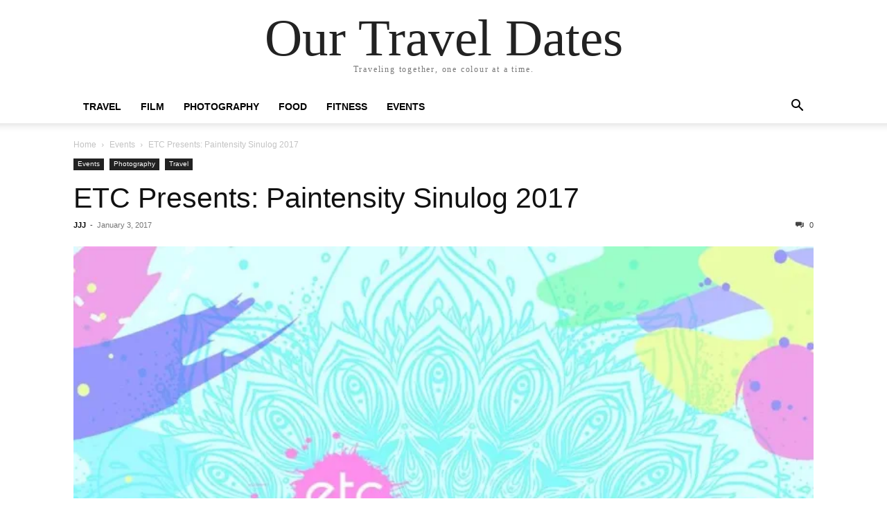

--- FILE ---
content_type: text/html; charset=UTF-8
request_url: https://www.ourtraveldates.com/2017/01/etc-presents-paintensity-sinulog-2017/
body_size: 14615
content:
<!doctype html >
<html lang="en-US">
<head>
    <meta charset="UTF-8" />
    <meta name="viewport" content="width=device-width, initial-scale=1.0">
    <link rel="pingback" href="https://www.ourtraveldates.com/xmlrpc.php" />
    <meta name='robots' content='index, follow, max-image-preview:large, max-snippet:-1, max-video-preview:-1' />
	<style>img:is([sizes="auto" i], [sizes^="auto," i]) { contain-intrinsic-size: 3000px 1500px }</style>
	<!-- Jetpack Site Verification Tags -->
<meta name="google-site-verification" content="AGR6H4kEJ7pHjt2ofDaskFqTbafIUpQJGACW_gJUn8o" />

	<!-- This site is optimized with the Yoast SEO Premium plugin v20.9 (Yoast SEO v26.3) - https://yoast.com/wordpress/plugins/seo/ -->
	<title>ETC Presents: Paintensity Sinulog 2017 - Our Travel Dates</title>
	<link rel="canonical" href="https://www.ourtraveldates.com/2017/01/etc-presents-paintensity-sinulog-2017/" />
	<meta property="og:locale" content="en_US" />
	<meta property="og:type" content="article" />
	<meta property="og:title" content="ETC Presents: Paintensity Sinulog 2017" />
	<meta property="og:description" content="So yes, it&#039;s finally happening again! ETC&#039;s Paintensity Sinulog 2017 is back for another exciting paint and color mix party. Come to The Greenery on the 14th of January starting at 4:00PM all the way until the dawn of January 15th! See you there!" />
	<meta property="og:url" content="https://www.ourtraveldates.com/2017/01/etc-presents-paintensity-sinulog-2017/" />
	<meta property="og:site_name" content="Our Travel Dates" />
	<meta property="article:published_time" content="2017-01-03T01:53:57+00:00" />
	<meta property="article:modified_time" content="2021-03-20T05:49:32+00:00" />
	<meta property="og:image" content="https://i0.wp.com/www.ourtraveldates.com/wp-content/uploads/2017/01/etc-paintensity-cebu-sinulog-2017-party-ourtraveldates-image1.jpg?fit=900%2C900&ssl=1" />
	<meta property="og:image:width" content="900" />
	<meta property="og:image:height" content="900" />
	<meta property="og:image:type" content="image/jpeg" />
	<meta name="author" content="JJJ" />
	<meta name="twitter:card" content="summary_large_image" />
	<meta name="twitter:label1" content="Written by" />
	<meta name="twitter:data1" content="JJJ" />
	<meta name="twitter:label2" content="Est. reading time" />
	<meta name="twitter:data2" content="1 minute" />
	<script type="application/ld+json" class="yoast-schema-graph">{"@context":"https://schema.org","@graph":[{"@type":"WebPage","@id":"https://www.ourtraveldates.com/2017/01/etc-presents-paintensity-sinulog-2017/","url":"https://www.ourtraveldates.com/2017/01/etc-presents-paintensity-sinulog-2017/","name":"ETC Presents: Paintensity Sinulog 2017 - Our Travel Dates","isPartOf":{"@id":"https://www.ourtraveldates.com/#website"},"primaryImageOfPage":{"@id":"https://www.ourtraveldates.com/2017/01/etc-presents-paintensity-sinulog-2017/#primaryimage"},"image":{"@id":"https://www.ourtraveldates.com/2017/01/etc-presents-paintensity-sinulog-2017/#primaryimage"},"thumbnailUrl":"https://i0.wp.com/www.ourtraveldates.com/wp-content/uploads/2017/01/etc-paintensity-cebu-sinulog-2017-party-ourtraveldates-image1.jpg?fit=900%2C900&ssl=1","datePublished":"2017-01-03T01:53:57+00:00","dateModified":"2021-03-20T05:49:32+00:00","author":{"@id":"https://www.ourtraveldates.com/#/schema/person/34ee5dd6849400a5d17d70673603fd2b"},"breadcrumb":{"@id":"https://www.ourtraveldates.com/2017/01/etc-presents-paintensity-sinulog-2017/#breadcrumb"},"inLanguage":"en-US","potentialAction":[{"@type":"ReadAction","target":["https://www.ourtraveldates.com/2017/01/etc-presents-paintensity-sinulog-2017/"]}]},{"@type":"ImageObject","inLanguage":"en-US","@id":"https://www.ourtraveldates.com/2017/01/etc-presents-paintensity-sinulog-2017/#primaryimage","url":"https://i0.wp.com/www.ourtraveldates.com/wp-content/uploads/2017/01/etc-paintensity-cebu-sinulog-2017-party-ourtraveldates-image1.jpg?fit=900%2C900&ssl=1","contentUrl":"https://i0.wp.com/www.ourtraveldates.com/wp-content/uploads/2017/01/etc-paintensity-cebu-sinulog-2017-party-ourtraveldates-image1.jpg?fit=900%2C900&ssl=1","width":900,"height":900},{"@type":"BreadcrumbList","@id":"https://www.ourtraveldates.com/2017/01/etc-presents-paintensity-sinulog-2017/#breadcrumb","itemListElement":[{"@type":"ListItem","position":1,"name":"Home","item":"https://www.ourtraveldates.com/"},{"@type":"ListItem","position":2,"name":"ETC Presents: Paintensity Sinulog 2017"}]},{"@type":"WebSite","@id":"https://www.ourtraveldates.com/#website","url":"https://www.ourtraveldates.com/","name":"Our Travel Dates","description":"Traveling together, one colour at a time.","potentialAction":[{"@type":"SearchAction","target":{"@type":"EntryPoint","urlTemplate":"https://www.ourtraveldates.com/?s={search_term_string}"},"query-input":{"@type":"PropertyValueSpecification","valueRequired":true,"valueName":"search_term_string"}}],"inLanguage":"en-US"},{"@type":"Person","@id":"https://www.ourtraveldates.com/#/schema/person/34ee5dd6849400a5d17d70673603fd2b","name":"JJJ","image":{"@type":"ImageObject","inLanguage":"en-US","@id":"https://www.ourtraveldates.com/#/schema/person/image/","url":"https://secure.gravatar.com/avatar/0750761ae1f0affc52254af4275915e88aeee9cd286c0da7c63c9705f450f7dd?s=96&d=mm&r=g","contentUrl":"https://secure.gravatar.com/avatar/0750761ae1f0affc52254af4275915e88aeee9cd286c0da7c63c9705f450f7dd?s=96&d=mm&r=g","caption":"JJJ"},"description":"Jeff &amp; John is an LGBT couple who has just started exploring the entire Philippines and hopefully the world. Our travel-for-two journeys are something we'd love to share and hopefully you could also do it with your significant other! Follow our colorful journey!","sameAs":["https://www.ourtraveldates.com"],"url":"https://www.ourtraveldates.com/author/admin/"}]}</script>
	<!-- / Yoast SEO Premium plugin. -->


<link rel='dns-prefetch' href='//stats.wp.com' />
<link rel='dns-prefetch' href='//v0.wordpress.com' />
<link rel='dns-prefetch' href='//www.googletagmanager.com' />
<link rel='preconnect' href='//i0.wp.com' />
<link rel='preconnect' href='//c0.wp.com' />
<link rel="alternate" type="application/rss+xml" title="Our Travel Dates &raquo; Feed" href="https://www.ourtraveldates.com/feed/" />
<link rel="alternate" type="application/rss+xml" title="Our Travel Dates &raquo; Comments Feed" href="https://www.ourtraveldates.com/comments/feed/" />
<link rel="alternate" type="application/rss+xml" title="Our Travel Dates &raquo; ETC Presents: Paintensity Sinulog 2017 Comments Feed" href="https://www.ourtraveldates.com/2017/01/etc-presents-paintensity-sinulog-2017/feed/" />
<script type="text/javascript">
/* <![CDATA[ */
window._wpemojiSettings = {"baseUrl":"https:\/\/s.w.org\/images\/core\/emoji\/16.0.1\/72x72\/","ext":".png","svgUrl":"https:\/\/s.w.org\/images\/core\/emoji\/16.0.1\/svg\/","svgExt":".svg","source":{"concatemoji":"https:\/\/www.ourtraveldates.com\/wp-includes\/js\/wp-emoji-release.min.js?ver=6.8.3"}};
/*! This file is auto-generated */
!function(s,n){var o,i,e;function c(e){try{var t={supportTests:e,timestamp:(new Date).valueOf()};sessionStorage.setItem(o,JSON.stringify(t))}catch(e){}}function p(e,t,n){e.clearRect(0,0,e.canvas.width,e.canvas.height),e.fillText(t,0,0);var t=new Uint32Array(e.getImageData(0,0,e.canvas.width,e.canvas.height).data),a=(e.clearRect(0,0,e.canvas.width,e.canvas.height),e.fillText(n,0,0),new Uint32Array(e.getImageData(0,0,e.canvas.width,e.canvas.height).data));return t.every(function(e,t){return e===a[t]})}function u(e,t){e.clearRect(0,0,e.canvas.width,e.canvas.height),e.fillText(t,0,0);for(var n=e.getImageData(16,16,1,1),a=0;a<n.data.length;a++)if(0!==n.data[a])return!1;return!0}function f(e,t,n,a){switch(t){case"flag":return n(e,"\ud83c\udff3\ufe0f\u200d\u26a7\ufe0f","\ud83c\udff3\ufe0f\u200b\u26a7\ufe0f")?!1:!n(e,"\ud83c\udde8\ud83c\uddf6","\ud83c\udde8\u200b\ud83c\uddf6")&&!n(e,"\ud83c\udff4\udb40\udc67\udb40\udc62\udb40\udc65\udb40\udc6e\udb40\udc67\udb40\udc7f","\ud83c\udff4\u200b\udb40\udc67\u200b\udb40\udc62\u200b\udb40\udc65\u200b\udb40\udc6e\u200b\udb40\udc67\u200b\udb40\udc7f");case"emoji":return!a(e,"\ud83e\udedf")}return!1}function g(e,t,n,a){var r="undefined"!=typeof WorkerGlobalScope&&self instanceof WorkerGlobalScope?new OffscreenCanvas(300,150):s.createElement("canvas"),o=r.getContext("2d",{willReadFrequently:!0}),i=(o.textBaseline="top",o.font="600 32px Arial",{});return e.forEach(function(e){i[e]=t(o,e,n,a)}),i}function t(e){var t=s.createElement("script");t.src=e,t.defer=!0,s.head.appendChild(t)}"undefined"!=typeof Promise&&(o="wpEmojiSettingsSupports",i=["flag","emoji"],n.supports={everything:!0,everythingExceptFlag:!0},e=new Promise(function(e){s.addEventListener("DOMContentLoaded",e,{once:!0})}),new Promise(function(t){var n=function(){try{var e=JSON.parse(sessionStorage.getItem(o));if("object"==typeof e&&"number"==typeof e.timestamp&&(new Date).valueOf()<e.timestamp+604800&&"object"==typeof e.supportTests)return e.supportTests}catch(e){}return null}();if(!n){if("undefined"!=typeof Worker&&"undefined"!=typeof OffscreenCanvas&&"undefined"!=typeof URL&&URL.createObjectURL&&"undefined"!=typeof Blob)try{var e="postMessage("+g.toString()+"("+[JSON.stringify(i),f.toString(),p.toString(),u.toString()].join(",")+"));",a=new Blob([e],{type:"text/javascript"}),r=new Worker(URL.createObjectURL(a),{name:"wpTestEmojiSupports"});return void(r.onmessage=function(e){c(n=e.data),r.terminate(),t(n)})}catch(e){}c(n=g(i,f,p,u))}t(n)}).then(function(e){for(var t in e)n.supports[t]=e[t],n.supports.everything=n.supports.everything&&n.supports[t],"flag"!==t&&(n.supports.everythingExceptFlag=n.supports.everythingExceptFlag&&n.supports[t]);n.supports.everythingExceptFlag=n.supports.everythingExceptFlag&&!n.supports.flag,n.DOMReady=!1,n.readyCallback=function(){n.DOMReady=!0}}).then(function(){return e}).then(function(){var e;n.supports.everything||(n.readyCallback(),(e=n.source||{}).concatemoji?t(e.concatemoji):e.wpemoji&&e.twemoji&&(t(e.twemoji),t(e.wpemoji)))}))}((window,document),window._wpemojiSettings);
/* ]]> */
</script>

<style id='wp-emoji-styles-inline-css' type='text/css'>

	img.wp-smiley, img.emoji {
		display: inline !important;
		border: none !important;
		box-shadow: none !important;
		height: 1em !important;
		width: 1em !important;
		margin: 0 0.07em !important;
		vertical-align: -0.1em !important;
		background: none !important;
		padding: 0 !important;
	}
</style>
<link rel='stylesheet' id='wp-block-library-css' href='https://c0.wp.com/c/6.8.3/wp-includes/css/dist/block-library/style.min.css' type='text/css' media='all' />
<style id='classic-theme-styles-inline-css' type='text/css'>
/*! This file is auto-generated */
.wp-block-button__link{color:#fff;background-color:#32373c;border-radius:9999px;box-shadow:none;text-decoration:none;padding:calc(.667em + 2px) calc(1.333em + 2px);font-size:1.125em}.wp-block-file__button{background:#32373c;color:#fff;text-decoration:none}
</style>
<link rel='stylesheet' id='mediaelement-css' href='https://c0.wp.com/c/6.8.3/wp-includes/js/mediaelement/mediaelementplayer-legacy.min.css' type='text/css' media='all' />
<link rel='stylesheet' id='wp-mediaelement-css' href='https://c0.wp.com/c/6.8.3/wp-includes/js/mediaelement/wp-mediaelement.min.css' type='text/css' media='all' />
<style id='jetpack-sharing-buttons-style-inline-css' type='text/css'>
.jetpack-sharing-buttons__services-list{display:flex;flex-direction:row;flex-wrap:wrap;gap:0;list-style-type:none;margin:5px;padding:0}.jetpack-sharing-buttons__services-list.has-small-icon-size{font-size:12px}.jetpack-sharing-buttons__services-list.has-normal-icon-size{font-size:16px}.jetpack-sharing-buttons__services-list.has-large-icon-size{font-size:24px}.jetpack-sharing-buttons__services-list.has-huge-icon-size{font-size:36px}@media print{.jetpack-sharing-buttons__services-list{display:none!important}}.editor-styles-wrapper .wp-block-jetpack-sharing-buttons{gap:0;padding-inline-start:0}ul.jetpack-sharing-buttons__services-list.has-background{padding:1.25em 2.375em}
</style>
<style id='global-styles-inline-css' type='text/css'>
:root{--wp--preset--aspect-ratio--square: 1;--wp--preset--aspect-ratio--4-3: 4/3;--wp--preset--aspect-ratio--3-4: 3/4;--wp--preset--aspect-ratio--3-2: 3/2;--wp--preset--aspect-ratio--2-3: 2/3;--wp--preset--aspect-ratio--16-9: 16/9;--wp--preset--aspect-ratio--9-16: 9/16;--wp--preset--color--black: #000000;--wp--preset--color--cyan-bluish-gray: #abb8c3;--wp--preset--color--white: #ffffff;--wp--preset--color--pale-pink: #f78da7;--wp--preset--color--vivid-red: #cf2e2e;--wp--preset--color--luminous-vivid-orange: #ff6900;--wp--preset--color--luminous-vivid-amber: #fcb900;--wp--preset--color--light-green-cyan: #7bdcb5;--wp--preset--color--vivid-green-cyan: #00d084;--wp--preset--color--pale-cyan-blue: #8ed1fc;--wp--preset--color--vivid-cyan-blue: #0693e3;--wp--preset--color--vivid-purple: #9b51e0;--wp--preset--gradient--vivid-cyan-blue-to-vivid-purple: linear-gradient(135deg,rgba(6,147,227,1) 0%,rgb(155,81,224) 100%);--wp--preset--gradient--light-green-cyan-to-vivid-green-cyan: linear-gradient(135deg,rgb(122,220,180) 0%,rgb(0,208,130) 100%);--wp--preset--gradient--luminous-vivid-amber-to-luminous-vivid-orange: linear-gradient(135deg,rgba(252,185,0,1) 0%,rgba(255,105,0,1) 100%);--wp--preset--gradient--luminous-vivid-orange-to-vivid-red: linear-gradient(135deg,rgba(255,105,0,1) 0%,rgb(207,46,46) 100%);--wp--preset--gradient--very-light-gray-to-cyan-bluish-gray: linear-gradient(135deg,rgb(238,238,238) 0%,rgb(169,184,195) 100%);--wp--preset--gradient--cool-to-warm-spectrum: linear-gradient(135deg,rgb(74,234,220) 0%,rgb(151,120,209) 20%,rgb(207,42,186) 40%,rgb(238,44,130) 60%,rgb(251,105,98) 80%,rgb(254,248,76) 100%);--wp--preset--gradient--blush-light-purple: linear-gradient(135deg,rgb(255,206,236) 0%,rgb(152,150,240) 100%);--wp--preset--gradient--blush-bordeaux: linear-gradient(135deg,rgb(254,205,165) 0%,rgb(254,45,45) 50%,rgb(107,0,62) 100%);--wp--preset--gradient--luminous-dusk: linear-gradient(135deg,rgb(255,203,112) 0%,rgb(199,81,192) 50%,rgb(65,88,208) 100%);--wp--preset--gradient--pale-ocean: linear-gradient(135deg,rgb(255,245,203) 0%,rgb(182,227,212) 50%,rgb(51,167,181) 100%);--wp--preset--gradient--electric-grass: linear-gradient(135deg,rgb(202,248,128) 0%,rgb(113,206,126) 100%);--wp--preset--gradient--midnight: linear-gradient(135deg,rgb(2,3,129) 0%,rgb(40,116,252) 100%);--wp--preset--font-size--small: 13px;--wp--preset--font-size--medium: 20px;--wp--preset--font-size--large: 36px;--wp--preset--font-size--x-large: 42px;--wp--preset--spacing--20: 0.44rem;--wp--preset--spacing--30: 0.67rem;--wp--preset--spacing--40: 1rem;--wp--preset--spacing--50: 1.5rem;--wp--preset--spacing--60: 2.25rem;--wp--preset--spacing--70: 3.38rem;--wp--preset--spacing--80: 5.06rem;--wp--preset--shadow--natural: 6px 6px 9px rgba(0, 0, 0, 0.2);--wp--preset--shadow--deep: 12px 12px 50px rgba(0, 0, 0, 0.4);--wp--preset--shadow--sharp: 6px 6px 0px rgba(0, 0, 0, 0.2);--wp--preset--shadow--outlined: 6px 6px 0px -3px rgba(255, 255, 255, 1), 6px 6px rgba(0, 0, 0, 1);--wp--preset--shadow--crisp: 6px 6px 0px rgba(0, 0, 0, 1);}:where(.is-layout-flex){gap: 0.5em;}:where(.is-layout-grid){gap: 0.5em;}body .is-layout-flex{display: flex;}.is-layout-flex{flex-wrap: wrap;align-items: center;}.is-layout-flex > :is(*, div){margin: 0;}body .is-layout-grid{display: grid;}.is-layout-grid > :is(*, div){margin: 0;}:where(.wp-block-columns.is-layout-flex){gap: 2em;}:where(.wp-block-columns.is-layout-grid){gap: 2em;}:where(.wp-block-post-template.is-layout-flex){gap: 1.25em;}:where(.wp-block-post-template.is-layout-grid){gap: 1.25em;}.has-black-color{color: var(--wp--preset--color--black) !important;}.has-cyan-bluish-gray-color{color: var(--wp--preset--color--cyan-bluish-gray) !important;}.has-white-color{color: var(--wp--preset--color--white) !important;}.has-pale-pink-color{color: var(--wp--preset--color--pale-pink) !important;}.has-vivid-red-color{color: var(--wp--preset--color--vivid-red) !important;}.has-luminous-vivid-orange-color{color: var(--wp--preset--color--luminous-vivid-orange) !important;}.has-luminous-vivid-amber-color{color: var(--wp--preset--color--luminous-vivid-amber) !important;}.has-light-green-cyan-color{color: var(--wp--preset--color--light-green-cyan) !important;}.has-vivid-green-cyan-color{color: var(--wp--preset--color--vivid-green-cyan) !important;}.has-pale-cyan-blue-color{color: var(--wp--preset--color--pale-cyan-blue) !important;}.has-vivid-cyan-blue-color{color: var(--wp--preset--color--vivid-cyan-blue) !important;}.has-vivid-purple-color{color: var(--wp--preset--color--vivid-purple) !important;}.has-black-background-color{background-color: var(--wp--preset--color--black) !important;}.has-cyan-bluish-gray-background-color{background-color: var(--wp--preset--color--cyan-bluish-gray) !important;}.has-white-background-color{background-color: var(--wp--preset--color--white) !important;}.has-pale-pink-background-color{background-color: var(--wp--preset--color--pale-pink) !important;}.has-vivid-red-background-color{background-color: var(--wp--preset--color--vivid-red) !important;}.has-luminous-vivid-orange-background-color{background-color: var(--wp--preset--color--luminous-vivid-orange) !important;}.has-luminous-vivid-amber-background-color{background-color: var(--wp--preset--color--luminous-vivid-amber) !important;}.has-light-green-cyan-background-color{background-color: var(--wp--preset--color--light-green-cyan) !important;}.has-vivid-green-cyan-background-color{background-color: var(--wp--preset--color--vivid-green-cyan) !important;}.has-pale-cyan-blue-background-color{background-color: var(--wp--preset--color--pale-cyan-blue) !important;}.has-vivid-cyan-blue-background-color{background-color: var(--wp--preset--color--vivid-cyan-blue) !important;}.has-vivid-purple-background-color{background-color: var(--wp--preset--color--vivid-purple) !important;}.has-black-border-color{border-color: var(--wp--preset--color--black) !important;}.has-cyan-bluish-gray-border-color{border-color: var(--wp--preset--color--cyan-bluish-gray) !important;}.has-white-border-color{border-color: var(--wp--preset--color--white) !important;}.has-pale-pink-border-color{border-color: var(--wp--preset--color--pale-pink) !important;}.has-vivid-red-border-color{border-color: var(--wp--preset--color--vivid-red) !important;}.has-luminous-vivid-orange-border-color{border-color: var(--wp--preset--color--luminous-vivid-orange) !important;}.has-luminous-vivid-amber-border-color{border-color: var(--wp--preset--color--luminous-vivid-amber) !important;}.has-light-green-cyan-border-color{border-color: var(--wp--preset--color--light-green-cyan) !important;}.has-vivid-green-cyan-border-color{border-color: var(--wp--preset--color--vivid-green-cyan) !important;}.has-pale-cyan-blue-border-color{border-color: var(--wp--preset--color--pale-cyan-blue) !important;}.has-vivid-cyan-blue-border-color{border-color: var(--wp--preset--color--vivid-cyan-blue) !important;}.has-vivid-purple-border-color{border-color: var(--wp--preset--color--vivid-purple) !important;}.has-vivid-cyan-blue-to-vivid-purple-gradient-background{background: var(--wp--preset--gradient--vivid-cyan-blue-to-vivid-purple) !important;}.has-light-green-cyan-to-vivid-green-cyan-gradient-background{background: var(--wp--preset--gradient--light-green-cyan-to-vivid-green-cyan) !important;}.has-luminous-vivid-amber-to-luminous-vivid-orange-gradient-background{background: var(--wp--preset--gradient--luminous-vivid-amber-to-luminous-vivid-orange) !important;}.has-luminous-vivid-orange-to-vivid-red-gradient-background{background: var(--wp--preset--gradient--luminous-vivid-orange-to-vivid-red) !important;}.has-very-light-gray-to-cyan-bluish-gray-gradient-background{background: var(--wp--preset--gradient--very-light-gray-to-cyan-bluish-gray) !important;}.has-cool-to-warm-spectrum-gradient-background{background: var(--wp--preset--gradient--cool-to-warm-spectrum) !important;}.has-blush-light-purple-gradient-background{background: var(--wp--preset--gradient--blush-light-purple) !important;}.has-blush-bordeaux-gradient-background{background: var(--wp--preset--gradient--blush-bordeaux) !important;}.has-luminous-dusk-gradient-background{background: var(--wp--preset--gradient--luminous-dusk) !important;}.has-pale-ocean-gradient-background{background: var(--wp--preset--gradient--pale-ocean) !important;}.has-electric-grass-gradient-background{background: var(--wp--preset--gradient--electric-grass) !important;}.has-midnight-gradient-background{background: var(--wp--preset--gradient--midnight) !important;}.has-small-font-size{font-size: var(--wp--preset--font-size--small) !important;}.has-medium-font-size{font-size: var(--wp--preset--font-size--medium) !important;}.has-large-font-size{font-size: var(--wp--preset--font-size--large) !important;}.has-x-large-font-size{font-size: var(--wp--preset--font-size--x-large) !important;}
:where(.wp-block-post-template.is-layout-flex){gap: 1.25em;}:where(.wp-block-post-template.is-layout-grid){gap: 1.25em;}
:where(.wp-block-columns.is-layout-flex){gap: 2em;}:where(.wp-block-columns.is-layout-grid){gap: 2em;}
:root :where(.wp-block-pullquote){font-size: 1.5em;line-height: 1.6;}
</style>
<link rel='stylesheet' id='td-theme-css' href='https://www.ourtraveldates.com/wp-content/themes/Newspaper/style.css?ver=12.7.3' type='text/css' media='all' />
<script type="text/javascript" src="https://c0.wp.com/c/6.8.3/wp-includes/js/jquery/jquery.min.js" id="jquery-core-js"></script>
<script type="text/javascript" src="https://c0.wp.com/c/6.8.3/wp-includes/js/jquery/jquery-migrate.min.js" id="jquery-migrate-js"></script>
<link rel="https://api.w.org/" href="https://www.ourtraveldates.com/wp-json/" /><link rel="alternate" title="JSON" type="application/json" href="https://www.ourtraveldates.com/wp-json/wp/v2/posts/1176" /><link rel="EditURI" type="application/rsd+xml" title="RSD" href="https://www.ourtraveldates.com/xmlrpc.php?rsd" />
<meta name="generator" content="WordPress 6.8.3" />
<link rel='shortlink' href='https://wp.me/p4L6jA-iY' />
<link rel="alternate" title="oEmbed (JSON)" type="application/json+oembed" href="https://www.ourtraveldates.com/wp-json/oembed/1.0/embed?url=https%3A%2F%2Fwww.ourtraveldates.com%2F2017%2F01%2Fetc-presents-paintensity-sinulog-2017%2F" />
<link rel="alternate" title="oEmbed (XML)" type="text/xml+oembed" href="https://www.ourtraveldates.com/wp-json/oembed/1.0/embed?url=https%3A%2F%2Fwww.ourtraveldates.com%2F2017%2F01%2Fetc-presents-paintensity-sinulog-2017%2F&#038;format=xml" />
<meta name="generator" content="Site Kit by Google 1.165.0" />	<style>img#wpstats{display:none}</style>
		
<!-- Google AdSense meta tags added by Site Kit -->
<meta name="google-adsense-platform-account" content="ca-host-pub-2644536267352236">
<meta name="google-adsense-platform-domain" content="sitekit.withgoogle.com">
<!-- End Google AdSense meta tags added by Site Kit -->
      <meta name="onesignal" content="wordpress-plugin"/>
            <script>

      window.OneSignalDeferred = window.OneSignalDeferred || [];

      OneSignalDeferred.push(function(OneSignal) {
        var oneSignal_options = {};
        window._oneSignalInitOptions = oneSignal_options;

        oneSignal_options['serviceWorkerParam'] = { scope: '/' };
oneSignal_options['serviceWorkerPath'] = 'OneSignalSDKWorker.js.php';

        OneSignal.Notifications.setDefaultUrl("https://www.ourtraveldates.com");

        oneSignal_options['wordpress'] = true;
oneSignal_options['appId'] = 'cb32906a-3e20-4991-a0dc-961326c108ba';
oneSignal_options['allowLocalhostAsSecureOrigin'] = true;
oneSignal_options['welcomeNotification'] = { };
oneSignal_options['welcomeNotification']['title'] = "From Jeff &amp; John";
oneSignal_options['welcomeNotification']['message'] = "Thanks for subscribing to our blog!";
oneSignal_options['path'] = "https://www.ourtraveldates.com/wp-content/plugins/onesignal-free-web-push-notifications/sdk_files/";
oneSignal_options['promptOptions'] = { };
oneSignal_options['notifyButton'] = { };
oneSignal_options['notifyButton']['enable'] = true;
oneSignal_options['notifyButton']['position'] = 'bottom-right';
oneSignal_options['notifyButton']['theme'] = 'default';
oneSignal_options['notifyButton']['size'] = 'medium';
oneSignal_options['notifyButton']['displayPredicate'] = function() {
              return !OneSignal.User.PushSubscription.optedIn;
            };
oneSignal_options['notifyButton']['showCredit'] = true;
oneSignal_options['notifyButton']['text'] = {};
              OneSignal.init(window._oneSignalInitOptions);
              OneSignal.Slidedown.promptPush()      });

      function documentInitOneSignal() {
        var oneSignal_elements = document.getElementsByClassName("OneSignal-prompt");

        var oneSignalLinkClickHandler = function(event) { OneSignal.Notifications.requestPermission(); event.preventDefault(); };        for(var i = 0; i < oneSignal_elements.length; i++)
          oneSignal_elements[i].addEventListener('click', oneSignalLinkClickHandler, false);
      }

      if (document.readyState === 'complete') {
           documentInitOneSignal();
      }
      else {
           window.addEventListener("load", function(event){
               documentInitOneSignal();
          });
      }
    </script>
<link rel="icon" href="https://i0.wp.com/www.ourtraveldates.com/wp-content/uploads/2019/02/cropped-official-icon-032218-png.png?fit=32%2C32&#038;ssl=1" sizes="32x32" />
<link rel="icon" href="https://i0.wp.com/www.ourtraveldates.com/wp-content/uploads/2019/02/cropped-official-icon-032218-png.png?fit=192%2C192&#038;ssl=1" sizes="192x192" />
<link rel="apple-touch-icon" href="https://i0.wp.com/www.ourtraveldates.com/wp-content/uploads/2019/02/cropped-official-icon-032218-png.png?fit=180%2C180&#038;ssl=1" />
<meta name="msapplication-TileImage" content="https://i0.wp.com/www.ourtraveldates.com/wp-content/uploads/2019/02/cropped-official-icon-032218-png.png?fit=270%2C270&#038;ssl=1" />
</head>

<body class="wp-singular post-template-default single single-post postid-1176 single-format-standard wp-theme-Newspaper tagdiv-small-theme" itemscope="itemscope" itemtype="https://schema.org/WebPage">


    <!-- Mobile Search -->
    <div class="td-search-background" style="visibility:hidden"></div>
    <div class="td-search-wrap-mob" style="visibility:hidden">
        <div class="td-drop-down-search" aria-labelledby="td-header-search-button">
            <form method="get" class="td-search-form" action="https://www.ourtraveldates.com/">
                <div class="td-search-close">
                    <a href="#"><i class="td-icon-close-mobile"></i></a>
                </div>
                <div role="search" class="td-search-input">
                    <span>Search</span>
                    <label for="td-header-search-mob">
                        <input id="td-header-search-mob" type="text" value="" name="s" autocomplete="off" />
                    </label>
                </div>
            </form>
            <div id="td-aj-search-mob"></div>
        </div>
    </div>

    <!-- Mobile Menu -->
    <div class="td-menu-background" style="visibility:hidden"></div>
    <div id="td-mobile-nav" style="visibility:hidden">
        <div class="td-mobile-container">
            <!-- mobile menu top section -->
            <div class="td-menu-socials-wrap">
                <!-- close button -->
                <div class="td-mobile-close">
                    <a href="#"><i class="td-icon-close-mobile"></i></a>
                </div>
            </div>

            <!-- menu section -->
            <div class="td-mobile-content">
                <div class="menu-header-container"><ul id="menu-header" class="td-mobile-main-menu"><li id="menu-item-1227" class="menu-item menu-item-type-taxonomy menu-item-object-category current-post-ancestor current-menu-parent current-post-parent menu-item-1227"><a href="https://www.ourtraveldates.com/category/travel/">Travel<i class="td-icon-menu-right td-element-after"></i></a></li>
<li id="menu-item-1716" class="menu-item menu-item-type-taxonomy menu-item-object-category menu-item-1716"><a href="https://www.ourtraveldates.com/category/travel-films/">Film<i class="td-icon-menu-right td-element-after"></i></a></li>
<li id="menu-item-1396" class="menu-item menu-item-type-taxonomy menu-item-object-category current-post-ancestor current-menu-parent current-post-parent menu-item-1396"><a href="https://www.ourtraveldates.com/category/photography/">Photography<i class="td-icon-menu-right td-element-after"></i></a></li>
<li id="menu-item-1717" class="menu-item menu-item-type-taxonomy menu-item-object-category menu-item-1717"><a href="https://www.ourtraveldates.com/category/food/">Food<i class="td-icon-menu-right td-element-after"></i></a></li>
<li id="menu-item-446" class="menu-item menu-item-type-taxonomy menu-item-object-category menu-item-446"><a href="https://www.ourtraveldates.com/category/fitness/">Fitness<i class="td-icon-menu-right td-element-after"></i></a></li>
<li id="menu-item-381" class="menu-item menu-item-type-taxonomy menu-item-object-category current-post-ancestor current-menu-parent current-post-parent menu-item-381"><a href="https://www.ourtraveldates.com/category/events/" title="dsdsds">Events<i class="td-icon-menu-right td-element-after"></i></a></li>
</ul></div>            </div>
        </div>
    </div>

    <div id="td-outer-wrap" class="td-theme-wrap">
        <div class="td-header-wrap td-header-style-1">
            <div class="td-banner-wrap-full td-logo-wrap-full td-container-wrap">
                <div class="td-header-sp-logo">
                    
                    <div class="td-logo-text-wrap">
                        <div class="td-logo-text-container">
                                                        <a class="td-logo-wrap" href="https://www.ourtraveldates.com/">
                                <span class="td-logo-text">Our Travel Dates</span>
                            </a>
                                                        <span class="td-tagline-text">Traveling together, one colour at a time.</span>
                        </div>
                    </div>
                </div>
            </div>

            <div class="td-header-menu-wrap-full td-container-wrap">
                <div class="td-header-menu-wrap td-header-gradient">
                    <div class="td-container td-header-row td-header-main-menu">
                        <div id="td-header-menu" role="navigation">
                            <div id="td-top-mobile-toggle"><a href="#" role="button" aria-label="mobile-toggle"><i class="td-icon-font td-icon-mobile"></i></a></div>

                            <div class="menu-header-container"><ul id="menu-header-1" class="sf-menu tagdiv-small-theme-menu"><li class="menu-item menu-item-type-taxonomy menu-item-object-category current-post-ancestor current-menu-parent current-post-parent menu-item-1227"><a href="https://www.ourtraveldates.com/category/travel/">Travel</a></li>
<li class="menu-item menu-item-type-taxonomy menu-item-object-category menu-item-1716"><a href="https://www.ourtraveldates.com/category/travel-films/">Film</a></li>
<li class="menu-item menu-item-type-taxonomy menu-item-object-category current-post-ancestor current-menu-parent current-post-parent menu-item-1396"><a href="https://www.ourtraveldates.com/category/photography/">Photography</a></li>
<li class="menu-item menu-item-type-taxonomy menu-item-object-category menu-item-1717"><a href="https://www.ourtraveldates.com/category/food/">Food</a></li>
<li class="menu-item menu-item-type-taxonomy menu-item-object-category menu-item-446"><a href="https://www.ourtraveldates.com/category/fitness/">Fitness</a></li>
<li class="menu-item menu-item-type-taxonomy menu-item-object-category current-post-ancestor current-menu-parent current-post-parent menu-item-381"><a href="https://www.ourtraveldates.com/category/events/" title="dsdsds">Events</a></li>
</ul></div>                        </div>

                        <div class="header-search-wrap">
                            <div class="td-search-btns-wrap">
                                <a id="td-header-search-button" href="#" role="button" aria-label="Search"><i class="td-icon-search"></i></a>
                                <a id="td-header-search-button-mob" href="#" role="button" aria-label="Search"><i class="td-icon-search"></i></a>
                            </div>

                            <div class="td-drop-down-search" aria-labelledby="td-header-search-button">
                                <form method="get" class="td-search-form" action="https://www.ourtraveldates.com/">
                                    <div role="search" class="td-head-form-search-wrap">
                                        <input id="td-header-search" type="text" value="" name="s" autocomplete="off" />
                                        <input class="wpb_button wpb_btn-inverse btn" type="submit" id="td-header-search-top" value="Search" />
                                    </div>
                                </form>
                            </div>
                        </div>
                    </div>
                </div>
            </div>
        </div>

    <div class="td-main-content-wrap td-container-wrap">
        <div class="td-container">
            <div class="td-crumb-container">
                <div class="entry-crumbs"><span><a title="" class="entry-crumb" href="https://www.ourtraveldates.com/">Home</a></span> <i class="td-icon-right td-bread-sep"></i> <span><a title="View all posts in Events" class="entry-crumb" href="https://www.ourtraveldates.com/category/events/">Events</a></span> <i class="td-icon-right td-bread-sep td-bred-no-url-last"></i> <span class="td-bred-no-url-last">ETC Presents: Paintensity Sinulog 2017</span></div>            </div>

            <div class="td-pb-row">
                <div class="td-pb-span12 td-main-content">
                    <div class="td-ss-main-content">
                            <article class="post-1176 post type-post status-publish format-standard has-post-thumbnail hentry category-events category-photography category-travel tag-etc tag-paintensity-sinulog-2017 tag-sinulog">
        <div class="td-post-header">
            <ul class="td-category">
                                        <li class="entry-category"><a href="https://www.ourtraveldates.com/category/events/">Events</a></li>
                                            <li class="entry-category"><a href="https://www.ourtraveldates.com/category/photography/">Photography</a></li>
                                            <li class="entry-category"><a href="https://www.ourtraveldates.com/category/travel/">Travel</a></li>
                                </ul>

            <header class="td-post-title">
                <!-- title -->
                <h3 class="entry-title td-module-title">
                    <a href="https://www.ourtraveldates.com/2017/01/etc-presents-paintensity-sinulog-2017/" rel="bookmark" title="ETC Presents: Paintensity Sinulog 2017">
                        ETC Presents: Paintensity Sinulog 2017                    </a>
                </h3>

                <div class="td-module-meta-info">
                    <!-- author -->
                    <div class="td-post-author-name">
                        <a href="https://www.ourtraveldates.com/author/admin/">JJJ</a>
                        <div class="td-author-line"> - </div>
                    </div>

                    <!-- date -->
                    <span class="td-post-date">
                        <time class="entry-date updated td-module-date" datetime="2017-01-03T09:53:57+00:00" >January 3, 2017</time>
                    </span>

                    <!-- comments -->
                    <div class="td-post-comments">
                        <a href="https://www.ourtraveldates.com/2017/01/etc-presents-paintensity-sinulog-2017/#respond">
                            <i class="td-icon-comments"></i>
                            0                        </a>
                    </div>
                </div>
            </header>

            <div class="td-post-content tagdiv-type">
                <!-- image -->
                                        <div class="td-post-featured-image">
                                                            <img class="entry-thumb" src="https://i0.wp.com/www.ourtraveldates.com/wp-content/uploads/2017/01/etc-paintensity-cebu-sinulog-2017-party-ourtraveldates-image1.jpg?fit=768%2C768&#038;ssl=1" alt="ETC Presents: Paintensity Sinulog 2017" title="ETC Presents: Paintensity Sinulog 2017" />
                                                    </div>
                
                <p style="text-align: left;"><strong><em>Cebu City, Philippines</em> &#8212; One of the best Sinulog glow-color-paint rave party is back for the 2017 edition!</strong></p>
<p style="text-align: center;"><a href="https://i0.wp.com/www.ourtraveldates.com/wp-content/uploads/2017/01/Sinulog-Paintensity-DJs.jpg?ssl=1"><img data-recalc-dims="1" fetchpriority="high" decoding="async" class="aligncenter size-large wp-image-1624" src="https://i0.wp.com/www.ourtraveldates.com/wp-content/uploads/2017/01/Sinulog-Paintensity-DJs.jpg?resize=658%2C658&#038;ssl=1" alt="" width="658" height="658" srcset="https://i0.wp.com/www.ourtraveldates.com/wp-content/uploads/2017/01/Sinulog-Paintensity-DJs.jpg?resize=658%2C658&amp;ssl=1 658w, https://i0.wp.com/www.ourtraveldates.com/wp-content/uploads/2017/01/Sinulog-Paintensity-DJs.jpg?resize=696%2C696&amp;ssl=1 696w, https://i0.wp.com/www.ourtraveldates.com/wp-content/uploads/2017/01/Sinulog-Paintensity-DJs.jpg?resize=420%2C420&amp;ssl=1 420w, https://i0.wp.com/www.ourtraveldates.com/wp-content/uploads/2017/01/Sinulog-Paintensity-DJs.jpg?resize=150%2C150&amp;ssl=1 150w, https://i0.wp.com/www.ourtraveldates.com/wp-content/uploads/2017/01/Sinulog-Paintensity-DJs.jpg?resize=670%2C670&amp;ssl=1 670w, https://i0.wp.com/www.ourtraveldates.com/wp-content/uploads/2017/01/Sinulog-Paintensity-DJs.jpg?resize=768%2C768&amp;ssl=1 768w, https://i0.wp.com/www.ourtraveldates.com/wp-content/uploads/2017/01/Sinulog-Paintensity-DJs.jpg?resize=440%2C440&amp;ssl=1 440w, https://i0.wp.com/www.ourtraveldates.com/wp-content/uploads/2017/01/Sinulog-Paintensity-DJs.jpg?w=900&amp;ssl=1 900w" sizes="(max-width: 658px) 100vw, 658px" /></a></p>
<p style="text-align: center;"><a href="https://i0.wp.com/www.ourtraveldates.com/wp-content/uploads/2017/01/etc-paintensity-cebu-sinulog-2017-party-ourtraveldates-image1.jpg?ssl=1" rel="lightbox"><img data-recalc-dims="1" decoding="async" class="aligncenter wp-image-1177" src="https://i0.wp.com/www.ourtraveldates.com/wp-content/uploads/2017/01/etc-paintensity-cebu-sinulog-2017-party-ourtraveldates-image1.jpg?resize=568%2C568&#038;ssl=1" alt="" width="568" height="568" srcset="https://i0.wp.com/www.ourtraveldates.com/wp-content/uploads/2017/01/etc-paintensity-cebu-sinulog-2017-party-ourtraveldates-image1.jpg?w=900&amp;ssl=1 900w, https://i0.wp.com/www.ourtraveldates.com/wp-content/uploads/2017/01/etc-paintensity-cebu-sinulog-2017-party-ourtraveldates-image1.jpg?resize=150%2C150&amp;ssl=1 150w, https://i0.wp.com/www.ourtraveldates.com/wp-content/uploads/2017/01/etc-paintensity-cebu-sinulog-2017-party-ourtraveldates-image1.jpg?resize=670%2C670&amp;ssl=1 670w, https://i0.wp.com/www.ourtraveldates.com/wp-content/uploads/2017/01/etc-paintensity-cebu-sinulog-2017-party-ourtraveldates-image1.jpg?resize=768%2C768&amp;ssl=1 768w, https://i0.wp.com/www.ourtraveldates.com/wp-content/uploads/2017/01/etc-paintensity-cebu-sinulog-2017-party-ourtraveldates-image1.jpg?resize=658%2C658&amp;ssl=1 658w, https://i0.wp.com/www.ourtraveldates.com/wp-content/uploads/2017/01/etc-paintensity-cebu-sinulog-2017-party-ourtraveldates-image1.jpg?resize=460%2C460&amp;ssl=1 460w, https://i0.wp.com/www.ourtraveldates.com/wp-content/uploads/2017/01/etc-paintensity-cebu-sinulog-2017-party-ourtraveldates-image1.jpg?resize=300%2C300&amp;ssl=1 300w, https://i0.wp.com/www.ourtraveldates.com/wp-content/uploads/2017/01/etc-paintensity-cebu-sinulog-2017-party-ourtraveldates-image1.jpg?resize=370%2C370&amp;ssl=1 370w" sizes="(max-width: 568px) 100vw, 568px" /></a></p>
<p style="text-align: left;"><strong>UPDATE: Due to insistent public demand, this event has been moved to <span style="color: #800000;">JANUARY 14, 2017.</span></strong></p>
<p>As mentioned by ETC Facebook Page: Hey, Cebu! Because we&#8217;ve missed you, we&#8217;re coming back real soon, and we hope to celebrate the new year with all of you! <span class="_5mfr _47e3"><img data-recalc-dims="1" decoding="async" class="img" src="https://i0.wp.com/www.facebook.com/images/emoji.php/v6/f75/1/16/1f618.png?resize=16%2C16&#038;ssl=1" alt="" width="16" height="16" /><span class="_7oe">&#x1f618;</span></span><a class="_58cn" href="https://www.facebook.com/hashtag/etcpaintensity2017" type="" data-ft="{">#etcpaintensity2017</a>.</p>
<p style="text-align: left;">So yes, it&#8217;s finally happening again! <strong>ETC&#8217;s Paintensity Sinulog 2017</strong> is back for another exciting paint and color mix party. Come to <strong>The Greenery</strong> on the 14th of January starting at 4:00PM all the way until the dawn of January 15th! See you there!</p>
            </div>

            <footer>
                                        <div class="td-post-source-tags">
                            <ul class="td-tags td-post-small-box clearfix">
                                <li><span>TAGS</span></li>
                                                                        <li><a href="https://www.ourtraveldates.com/tag/etc/">ETC</a></li>
                                                                        <li><a href="https://www.ourtraveldates.com/tag/paintensity-sinulog-2017/">Paintensity Sinulog 2017</a></li>
                                                                        <li><a href="https://www.ourtraveldates.com/tag/sinulog/">Sinulog</a></li>
                                                            </ul>
                        </div>
                                        <div class="td-block-row td-post-next-prev">
                                                            <div class="td-block-span6 td-post-prev-post">
                                    <div class="td-post-next-prev-content">
                                        <span>Previous article</span>
                                        <a href="https://www.ourtraveldates.com/2016/12/pit-senyor-sinulog-2017-party-events-you-should-not-miss/">Pit Senyor: Sinulog 2017 Party Events You Should Not Miss</a>
                                    </div>
                                </div>
                            
                            <div class="td-next-prev-separator"></div>

                                                    <div class="td-block-span6 td-post-next-post">
                                <div class="td-post-next-prev-content">
                                    <span>Next article</span>
                                    <a href="https://www.ourtraveldates.com/2017/04/going-to-laboracay-hoop-your-trash-and-party-for-free/">Going To Laboracay? Hoop Your Trash And Party for FREE!</a>
                                </div>
                            </div>
                                                </div>
                
                <!-- author box -->
                                <div class="author-box-wrap">
                    <a href="https://www.ourtraveldates.com/author/admin/">
                        <img alt='' src='https://secure.gravatar.com/avatar/0750761ae1f0affc52254af4275915e88aeee9cd286c0da7c63c9705f450f7dd?s=96&#038;d=mm&#038;r=g' srcset='https://secure.gravatar.com/avatar/0750761ae1f0affc52254af4275915e88aeee9cd286c0da7c63c9705f450f7dd?s=192&#038;d=mm&#038;r=g 2x' class='avatar avatar-96 photo' height='96' width='96' loading='lazy' decoding='async'/>                    </a>

                    <div class="desc">
                        <div class="td-author-name vcard author"><span class="fn">
                            <a href="https://www.ourtraveldates.com/author/admin/">JJJ</a>
                        </span></div>

                                                    <div class="td-author-url"><a href="https://www.ourtraveldates.com">https://www.ourtraveldates.com</a></div>
                        
                        <div class="td-author-description">
                            Jeff &amp; John is an LGBT couple who has just started exploring the entire Philippines and hopefully the world. Our travel-for-two journeys are something we&#039;d love to share and hopefully you could also do it with your significant other! Follow our colorful journey!                        </div>

                        <div class="clearfix"></div>
                    </div>
                </div>
            </footer>
        </div>
    </article>
	<div class="comments" id="comments">
        	<div id="respond" class="comment-respond">
		<h3 id="reply-title" class="comment-reply-title">LEAVE A REPLY <small><a rel="nofollow" id="cancel-comment-reply-link" href="/2017/01/etc-presents-paintensity-sinulog-2017/#respond" style="display:none;">Cancel reply</a></small></h3><form action="https://www.ourtraveldates.com/wp-comments-post.php" method="post" id="commentform" class="comment-form"><div class="clearfix"></div>
				<div class="comment-form-input-wrap td-form-comment">
					<textarea placeholder="Comment:" id="comment" name="comment" cols="45" rows="8" aria-required="true"></textarea>
					<div class="td-warning-comment">Please enter your comment!</div>
				</div>
		        <div class="comment-form-input-wrap td-form-author">
			            <input class="" id="author" name="author" placeholder="Name:*" type="text" value="" size="30"  aria-required='true' />
			            <div class="td-warning-author">Please enter your name here</div>
			         </div>
<div class="comment-form-input-wrap td-form-email">
			            <input class="" id="email" name="email" placeholder="Email:*" type="text" value="" size="30"  aria-required='true' />
			            <div class="td-warning-email-error">You have entered an incorrect email address!</div>
			            <div class="td-warning-email">Please enter your email address here</div>
			         </div>
<div class="comment-form-input-wrap td-form-url">
			            <input class="" id="url" name="url" placeholder="Website:" type="text" value="" size="30" />
                     </div>
<p class="comment-form-cookies-consent"><input id="wp-comment-cookies-consent" name="wp-comment-cookies-consent" type="checkbox" value="yes" /><label for="wp-comment-cookies-consent">Save my name, email, and website in this browser for the next time I comment.</label></p>
<p class="comment-subscription-form"><input type="checkbox" name="subscribe_comments" id="subscribe_comments" value="subscribe" style="width: auto; -moz-appearance: checkbox; -webkit-appearance: checkbox;" /> <label class="subscribe-label" id="subscribe-label" for="subscribe_comments">Notify me of follow-up comments by email.</label></p><p class="comment-subscription-form"><input type="checkbox" name="subscribe_blog" id="subscribe_blog" value="subscribe" style="width: auto; -moz-appearance: checkbox; -webkit-appearance: checkbox;" /> <label class="subscribe-label" id="subscribe-blog-label" for="subscribe_blog">Notify me of new posts by email.</label></p><p class="form-submit"><input name="submit" type="submit" id="submit" class="submit" value="Post Comment" /> <input type='hidden' name='comment_post_ID' value='1176' id='comment_post_ID' />
<input type='hidden' name='comment_parent' id='comment_parent' value='0' />
</p><p style="display: none;"><input type="hidden" id="akismet_comment_nonce" name="akismet_comment_nonce" value="b05fa5a8d0" /></p><p style="display: none !important;" class="akismet-fields-container" data-prefix="ak_"><label>&#916;<textarea name="ak_hp_textarea" cols="45" rows="8" maxlength="100"></textarea></label><input type="hidden" id="ak_js_1" name="ak_js" value="163"/><script>document.getElementById( "ak_js_1" ).setAttribute( "value", ( new Date() ).getTime() );</script></p></form>	</div><!-- #respond -->
	    </div> <!-- /.content -->
                    </div>
                </div>
            </div>
        </div>
    </div>

    <div class="td-footer-page td-footer-container td-container-wrap">
        <div class="td-sub-footer-container td-container-wrap">
            <div class="td-container">
                <div class="td-pb-row">
                    <div class="td-pb-span td-sub-footer-menu">
                        <div class="menu-td-demo-footer-menu-container"><ul id="menu-td-demo-footer-menu" class="td-subfooter-menu"><li id="menu-item-1752" class="menu-item menu-item-type-custom menu-item-object-custom menu-item-1752"><a href="#">About</a></li>
<li id="menu-item-1753" class="menu-item menu-item-type-custom menu-item-object-custom menu-item-1753"><a href="#">Contact</a></li>
</ul></div>                    </div>

                    <div class="td-pb-span td-sub-footer-copy">
                        &copy; Newspaper WordPress Theme by TagDiv
                    </div>
                </div>
            </div>
        </div>
    </div>

</div><!--close td-outer-wrap-->

<script type="speculationrules">
{"prefetch":[{"source":"document","where":{"and":[{"href_matches":"\/*"},{"not":{"href_matches":["\/wp-*.php","\/wp-admin\/*","\/wp-content\/uploads\/*","\/wp-content\/*","\/wp-content\/plugins\/*","\/wp-content\/themes\/Newspaper\/*","\/*\\?(.+)"]}},{"not":{"selector_matches":"a[rel~=\"nofollow\"]"}},{"not":{"selector_matches":".no-prefetch, .no-prefetch a"}}]},"eagerness":"conservative"}]}
</script>
	<div style="display:none">
			<div class="grofile-hash-map-1a0db99b8199e90ded3b82c0a52785f6">
		</div>
		</div>
		<script type="text/javascript" src="https://www.ourtraveldates.com/wp-content/themes/Newspaper/includes/js/tagdiv-theme.min.js?ver=12.7.3" id="tagdiv-theme-js-js"></script>
<script type="text/javascript" id="jetpack-stats-js-before">
/* <![CDATA[ */
_stq = window._stq || [];
_stq.push([ "view", JSON.parse("{\"v\":\"ext\",\"blog\":\"70331038\",\"post\":\"1176\",\"tz\":\"8\",\"srv\":\"www.ourtraveldates.com\",\"j\":\"1:15.2\"}") ]);
_stq.push([ "clickTrackerInit", "70331038", "1176" ]);
/* ]]> */
</script>
<script type="text/javascript" src="https://stats.wp.com/e-202546.js" id="jetpack-stats-js" defer="defer" data-wp-strategy="defer"></script>
<script type="text/javascript" src="https://cdn.onesignal.com/sdks/web/v16/OneSignalSDK.page.js?ver=1.0.0" id="remote_sdk-js" defer="defer" data-wp-strategy="defer"></script>
<script type="text/javascript" src="https://c0.wp.com/c/6.8.3/wp-includes/js/comment-reply.min.js" id="comment-reply-js" async="async" data-wp-strategy="async"></script>
<script defer type="text/javascript" src="https://www.ourtraveldates.com/wp-content/plugins/akismet/_inc/akismet-frontend.js?ver=1763000278" id="akismet-frontend-js"></script>

</body>
</html>

<!-- Page cached by LiteSpeed Cache 7.6.2 on 2025-11-14 17:50:50 -->